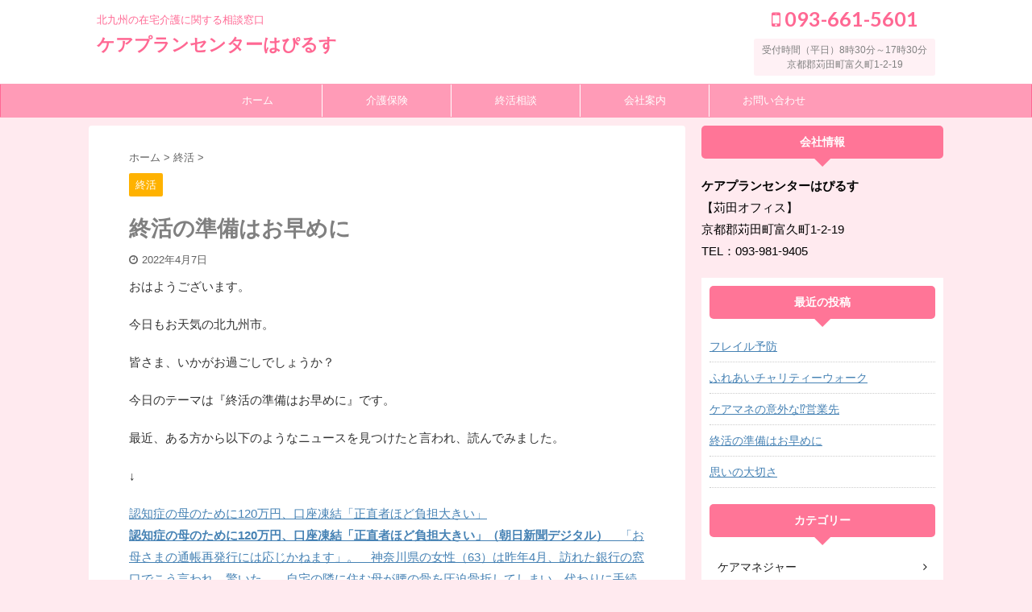

--- FILE ---
content_type: text/html; charset=UTF-8
request_url: https://hapirusu.com/2799/
body_size: 12596
content:

<!DOCTYPE html>
<!--[if lt IE 7]>
<html class="ie6" lang="ja"> <![endif]-->
<!--[if IE 7]>
<html class="i7" lang="ja"> <![endif]-->
<!--[if IE 8]>
<html class="ie" lang="ja"> <![endif]-->
<!--[if gt IE 8]><!-->
<html lang="ja" class="s-navi-right header-bar-fixable">
	<!--<![endif]-->
	<head prefix="og: http://ogp.me/ns# fb: http://ogp.me/ns/fb# article: http://ogp.me/ns/article#">
		<meta charset="UTF-8" >
		<meta name="viewport" content="width=device-width,initial-scale=1.0,user-scalable=yes,viewport-fit=cover">
		<meta name="format-detection" content="telephone=no" >

		
		<link rel="alternate" type="application/rss+xml" title="ケアプランセンターはぴるす RSS Feed" href="https://hapirusu.com/feed/" />
		<link rel="pingback" href="https://hapirusu.com/xmlrpc.php" >
		<!--[if lt IE 9]>
		<script src="https://hapirusu.com/wp-content/themes/affinger5/js/html5shiv.js"></script>
		<![endif]-->
				<meta name='robots' content='max-image-preview:large' />
<link media="all" href="https://hapirusu.com/wp-content/cache/autoptimize/css/autoptimize_1e9a386b7720e26a6ccbbe5af44dee10.css" rel="stylesheet"><title>終活の準備はお早めに ｜ ケアプランセンターはぴるす｜北九州の在宅介護の相談窓口</title>
<link rel='dns-prefetch' href='//ajax.googleapis.com' />
<link rel='dns-prefetch' href='//stats.wp.com' />
<link rel='preconnect' href='//i0.wp.com' />
<link rel='preconnect' href='//c0.wp.com' />
<link rel="alternate" title="oEmbed (JSON)" type="application/json+oembed" href="https://hapirusu.com/wp-json/oembed/1.0/embed?url=https%3A%2F%2Fhapirusu.com%2F2799%2F" />
<link rel="alternate" title="oEmbed (XML)" type="text/xml+oembed" href="https://hapirusu.com/wp-json/oembed/1.0/embed?url=https%3A%2F%2Fhapirusu.com%2F2799%2F&#038;format=xml" />










<link rel='stylesheet' id='fonts-googleapis-lato700-css' href='//fonts.googleapis.com/css?family=Lato%3A700&#038;ver=6.9' type='text/css' media='all' />


<link rel='stylesheet' id='single-css' href='https://hapirusu.com/wp-content/themes/affinger5/st-rankcss.php' type='text/css' media='all' />
<link rel='stylesheet' id='st-themecss-css' href='https://hapirusu.com/wp-content/themes/affinger5/st-themecss-loader.php?ver=6.9' type='text/css' media='all' />
<script type="text/javascript" async='async' src="//ajax.googleapis.com/ajax/libs/jquery/1.11.3/jquery.min.js?ver=1.11.3" id="jquery-js"></script>
<link rel="https://api.w.org/" href="https://hapirusu.com/wp-json/" /><link rel="alternate" title="JSON" type="application/json" href="https://hapirusu.com/wp-json/wp/v2/posts/2799" /><link rel='shortlink' href='https://hapirusu.com/?p=2799' />
	
		<meta name="robots" content="index, follow" />
<meta name="keywords" content="介護,終活,相談">
<link rel="canonical" href="https://hapirusu.com/2799/" />

	<link rel="icon" href="https://i0.wp.com/hapirusu.com/wp-content/uploads/2019/12/cropped-heart.png?fit=32%2C32&#038;ssl=1" sizes="32x32" />
<link rel="icon" href="https://i0.wp.com/hapirusu.com/wp-content/uploads/2019/12/cropped-heart.png?fit=192%2C192&#038;ssl=1" sizes="192x192" />
<link rel="apple-touch-icon" href="https://i0.wp.com/hapirusu.com/wp-content/uploads/2019/12/cropped-heart.png?fit=180%2C180&#038;ssl=1" />
<meta name="msapplication-TileImage" content="https://i0.wp.com/hapirusu.com/wp-content/uploads/2019/12/cropped-heart.png?fit=270%2C270&#038;ssl=1" />
					<!-- OGP -->
			<meta property="og:locale" content="ja_JP">
		<meta property="fb:app_id" content="sokpk1101">
		
		<meta property="og:type" content="article">
		<meta property="og:title" content="終活の準備はお早めに">
		<meta property="og:url" content="https://hapirusu.com/2799/">
		<meta property="og:description" content="おはようございます。 今日もお天気の北九州市。 皆さま、いかがお過ごしでしょうか？ 今日のテーマは『終活の準備はお早めに』です。 最近、ある方から以下のようなニュースを見つけたと言われ、読んでみました">
		<meta property="og:site_name" content="ケアプランセンターはぴるす">
		<meta property="og:image" content="https://hapirusu.com/wp-content/themes/affinger5/images/no-img.png">
	
						<meta name="twitter:card" content="summary_large_image">
				<meta name="twitter:site" content="@shojioouchida">
		<meta name="twitter:title" content="終活の準備はお早めに">
		<meta name="twitter:description" content="おはようございます。 今日もお天気の北九州市。 皆さま、いかがお過ごしでしょうか？ 今日のテーマは『終活の準備はお早めに』です。 最近、ある方から以下のようなニュースを見つけたと言われ、読んでみました">
		<meta name="twitter:image" content="https://hapirusu.com/wp-content/themes/affinger5/images/no-img.png">
		<!-- /OGP -->
		


	<script>
		jQuery(function(){
		jQuery('.entry-content a[href^=http]')
			.not('[href*="'+location.hostname+'"]')
			.attr({target:"_blank"})
		;})
	</script>
<script>
jQuery(function(){
    jQuery('.st-btn-open').click(function(){
        jQuery(this).next('.st-slidebox').stop(true, true).slideToggle();
    });
});
</script>

<script>
jQuery(function(){
  jQuery('#st-tab-menu li').on('click', function(){
    if(jQuery(this).not('active')){
      jQuery(this).addClass('active').siblings('li').removeClass('active');
      var index = jQuery('#st-tab-menu li').index(this);
      jQuery('#st-tab-box div').eq(index).addClass('active').siblings('div').removeClass('active');
    }
  });
});
</script>

<script>
	jQuery(function(){
		jQuery("#toc_container:not(:has(ul ul))").addClass("only-toc");
		jQuery(".st-ac-box ul:has(.cat-item)").each(function(){
			jQuery(this).addClass("st-ac-cat");
		});
	});
</script>

<script>
	jQuery(function(){
						jQuery('.st-star').parent('.rankh4').css('padding-bottom','5px'); // スターがある場合のランキング見出し調整
	});
</script>

	<script>
		(function (window, document, $, undefined) {
			'use strict';

			var largeScreen = window.matchMedia('screen and (min-width: 960px)');

			function resetStickyPosition() {
				$('.st-sticky, thead th, thead td').css('top', '');
			}

			function updateStickyPosition() {
				var $headerBar      = $('#s-navi dl.acordion');
				var headerBarHeight = $headerBar.height();
				var scrollTop       = $(window).scrollTop();

				$('.st-sticky, thead th, thead td').each(function (index, element) {
					var $element = $(element);
					var tagName  = $element.prop('nodeName');
					var elementTop;

					if (tagName === 'TH' || tagName === 'TD') {
						if ($element.closest('.scroll-box').length) {
							return;
						}

						elementTop = $element.parent('tr').offset().top;
					} else {
						elementTop = $element.offset().top;
					}

					if (scrollTop + headerBarHeight > elementTop) {
						if (parseInt($element.css('top'), 10) !== headerBarHeight) {
							$element.css('top', headerBarHeight);
						}
					} else {
						$element.css('top', '');
					}
				});
			}

			function resetContentPosition() {
				$('header').css('padding-top', '');
				$('#headbox-bg').css('margin-top', '');
			}

			function fixContentPosition() {
				var $headerBar = $('#s-navi dl.acordion');
				var height     = $headerBar.height();

				$headerBar.css('padding-top', height);
				$headerBar.css('margin-top', -height);
			}

			function onScroll() {
				updateStickyPosition();
			}

			function onLargeScreen() {
				$(window).off('scroll', onScroll);

				resetContentPosition();
				resetStickyPosition();
			}

			function onSmallScreen() {
				$(window).on('scroll', onScroll);

				fixContentPosition();
				updateStickyPosition();
			}

			function initialize() {
				largeScreen.addListener(function (mql) {
					if (mql.matches) {
						onLargeScreen();
					} else {
						onSmallScreen();
					}
				});

				if (largeScreen.matches) {
					onLargeScreen();
				} else {
					onSmallScreen();
				}
			}

			$(function () {
				initialize();
			});
		}(window, window.document, jQuery));
	</script>
			</head>
	<body class="wp-singular post-template-default single single-post postid-2799 single-format-standard custom-background wp-theme-affinger5 wp-child-theme-affinger5-child not-front-page" >
				<div id="st-ami">
				<div id="wrapper" class="">
				<div id="wrapper-in">
					<header id="">
						<div id="headbox-bg">
							<div class="clearfix" id="headbox">
																	<div id="header-l">
										
            
			
 				<!-- キャプション -->
             	<p class="descr sitenametop">
					北九州の在宅介護に関する相談窓口  				</p>

 				<!-- ロゴ又はブログ名 -->
				
           		 							<p class="sitename"><a href="https://hapirusu.com/">
															ケアプランセンターはぴるす													</a></p>
           			
								<!-- ロゴ又はブログ名ここまで -->

			    
		
    									</div><!-- /#header-l -->
								<div id="header-r" class="smanone">
									<p class="head-telno"><a href="tel:093-661-5601"><i class="fa fa-mobile"></i>&nbsp;093-661-5601</a></p>

	<div id="text-3" class="headbox widget_text">			<div class="textwidget"><p>受付時間（平日）8時30分～17時30分</p>
<p>京都郡苅田町富久町1-2-19</p>
</div>
		</div>								</div><!-- /#header-r -->
							</div><!-- /#headbox-bg -->
						</div><!-- /#headbox clearfix -->

						
						
						
						
											
<div id="gazou-wide">
						<div id="st-menubox">
			<div id="st-menuwide">
				<nav class="smanone clearfix"><ul id="menu-%e3%82%b9%e3%83%9e%e3%83%9b%e3%83%95%e3%83%83%e3%82%bf%e3%83%bc%e3%83%a1%e3%83%8b%e3%83%a5%e3%83%bc" class="menu"><li id="menu-item-794" class="menu-item menu-item-type-post_type menu-item-object-page menu-item-home menu-item-794"><a href="https://hapirusu.com/">ホーム</a></li>
<li id="menu-item-2823" class="menu-item menu-item-type-post_type menu-item-object-page menu-item-has-children menu-item-2823"><a href="https://hapirusu.com/kaigohoken/">介護保険</a>
<ul class="sub-menu">
	<li id="menu-item-798" class="menu-item menu-item-type-post_type menu-item-object-page menu-item-798"><a href="https://hapirusu.com/service/">介護サービス</a></li>
</ul>
</li>
<li id="menu-item-2875" class="menu-item menu-item-type-post_type menu-item-object-page menu-item-2875"><a href="https://hapirusu.com/endoflife/">終活相談</a></li>
<li id="menu-item-799" class="menu-item menu-item-type-post_type menu-item-object-page menu-item-799"><a href="https://hapirusu.com/about/">会社案内</a></li>
<li id="menu-item-800" class="menu-item menu-item-type-post_type menu-item-object-page menu-item-800"><a href="https://hapirusu.com/contact/">お問い合わせ</a></li>
</ul></nav>			</div>
		</div>
	</div>
					
					
					</header>

					

					<div id="content-w">

					
					
					
	
			<div id="st-header-post-under-box" class="st-header-post-no-data "
		     style="">
			<div class="st-dark-cover">
							</div>
		</div>
	
<div id="content" class="clearfix">
	<div id="contentInner">
		<main>
			<article>
				<div id="post-2799" class="st-post post-2799 post type-post status-publish format-standard hentry category-shuukatsu">

					
																
					
					<!--ぱんくず -->
											<div
							id="breadcrumb">
							<ol itemscope itemtype="http://schema.org/BreadcrumbList">
								<li itemprop="itemListElement" itemscope itemtype="http://schema.org/ListItem">
									<a href="https://hapirusu.com" itemprop="item">
										<span itemprop="name">ホーム</span>
									</a>
									&gt;
									<meta itemprop="position" content="1"/>
								</li>

								
																	<li itemprop="itemListElement" itemscope itemtype="http://schema.org/ListItem">
										<a href="https://hapirusu.com/category/shuukatsu/" itemprop="item">
											<span
												itemprop="name">終活</span>
										</a>
										&gt;
										<meta itemprop="position" content="2"/>
									</li>
																								</ol>

													</div>
										<!--/ ぱんくず -->

					<!--ループ開始 -->
										
																									<p class="st-catgroup">
								<a href="https://hapirusu.com/category/shuukatsu/" title="View all posts in 終活" rel="category tag"><span class="catname st-catid7">終活</span></a>							</p>
						
						<h1 class="entry-title">終活の準備はお早めに</h1>

						
	<div class="blogbox ">
		<p><span class="kdate">
							<i class="fa fa-clock-o"></i><time class="updated" datetime="2022-04-07T15:05:26+0900">2022年4月7日</time>
					</span></p>
	</div>
					
					
					<div class="mainbox">
						<div id="nocopy" ><!-- コピー禁止エリアここから -->
							
																						
							<div class="entry-content">
								
<p>おはようございます。</p>



<p>今日もお天気の北九州市。</p>



<p>皆さま、いかがお過ごしでしょうか？</p>



<p>今日のテーマは『終活の準備はお早めに』です。</p>



<p>最近、ある方から以下のようなニュースを見つけたと言われ、読んでみました。</p>



<p>↓</p>



<p><a href="https://u.lin.ee/tA5ANDJ?mediadetail=1&amp;utm_source=line&amp;utm_medium=share&amp;utm_campaign=none">認知症の母のために120万円、口座凍結「正直者ほど負担大きい」</a> <br><a rel="noreferrer noopener" href="https://u.lin.ee/tA5ANDJ?mediadetail=1&amp;utm_source=line&amp;utm_medium=share&amp;utm_campaign=none" target="_blank"><strong>認知症の母のために120万円、口座凍結「正直者ほど負担大きい」（朝日新聞デジタル）</strong>　「お母さまの通帳再発行には応じかねます」。　神奈川県の女性（63）は昨年4月、訪れた銀行の窓口でこう言われ、驚いた。　自宅の隣に住む母が腰の骨を圧迫骨折してしまい、代わりに手続きにu.lin.ee</a><br><br>この記事を読んでみて、代表は『厳しいなぁ…』って感じました。<br><br>本人名義の口座なので、家族であっても引き出しができないのは仕方ないんですが…。<br><br>『生命保険』などのように、預金の受取人を指定できるだとか、そういった弾力的な制度があればと思いました。<br><br>でも、現状そういった制度がないのが現実です。<br><br>なので『備えあれば憂いなし』じゃないですが、いつなるかもしれない要介護状態に対して、準備しておく必要があると感じました。<br><br>それにしても…。<br><br>成年後見人になるのには、非常に時間もかかるし、費用もかかりますよね…。<br><br>とはいえ『終活』っていうのは「縁起でもない」って敬遠されがちですが、いつ要介護状態になるかわからないし、必ず訪れる『死』というものに対して、ちゃんと準備しとかないといけないですよね。<br><br>でも、どこに相談したらいいかわからない…。<br><br>ネットを見たら、いろんな業者さんが出てくるけど、費用はもちろんのこと、ほんとに信頼できるかわからないって不安がつきまとう…。<br><br>そんな時『ケアプランセンターはぴるす』がお役に立てます。<br><br>普段から士業の先生方をはじめ、様々な異業種の方々とお付き合いをさせて頂いているので、あらゆるご相談に対応することができます。<br><br>『終活』の準備で困った。<br><br>『親の介護』のことが心配。<br><br>最近親が入院して、この先どうしたらいいかわからない。<br><br>実家の親の物忘れがひどくなった気がする。<br><br>などなど。<br><br>何かお困りごとがありましたら…。<br><br>ケアプランセンターはぴるすまで。<br><br>お気軽にご相談くださいませ。<br><br>24時間体制でご相談に応じております。<br><br>ケアプランセンターはぴるす<br>相談支援センターはぴるす<br>(本社)<br>〒805-0069<br>北九州市八幡東区前田3-11-20-202<br>TEL:(093)661-5601<br>FAX:(093)661-5602<br>代表の携帯:(090)4992-8485<br>(本社営業範囲)<br>北九州市全域・中間市・遠賀郡全域<br>(苅田オフィス)<br>〒800-0352<br>京都郡苅田町富久町1-2-19<br>TEL:(093)981-9405<br>FAX:(093)981-9406<br>(苅田オフィスの営業範囲)<br>苅田町・行橋市・みやこ町・築上町・豊前市・吉富町・上毛町<br>※営業範囲以外の方も、お気軽にご相談くださいませ。</p>
							</div>
						</div><!-- コピー禁止エリアここまで -->

												
					<div class="adbox">
				
							        
	
									<div style="padding-top:10px;">
						
		        
	
					</div>
							</div>
			

						
					</div><!-- .mainboxここまで -->

																
					
	
	<div class="sns ">
	<ul class="clearfix">
					<!--ツイートボタン-->
			<li class="twitter"> 
			<a rel="nofollow" onclick="window.open('//twitter.com/intent/tweet?url=https%3A%2F%2Fhapirusu.com%2F2799%2F&text=%E7%B5%82%E6%B4%BB%E3%81%AE%E6%BA%96%E5%82%99%E3%81%AF%E3%81%8A%E6%97%A9%E3%82%81%E3%81%AB&via=shojioouchida&tw_p=tweetbutton', '', 'width=500,height=450'); return false;"><i class="fa fa-twitter"></i><span class="snstext " >Twitter</span></a>
			</li>
		
					<!--シェアボタン-->      
			<li class="facebook">
			<a href="//www.facebook.com/sharer.php?src=bm&u=https%3A%2F%2Fhapirusu.com%2F2799%2F&t=%E7%B5%82%E6%B4%BB%E3%81%AE%E6%BA%96%E5%82%99%E3%81%AF%E3%81%8A%E6%97%A9%E3%82%81%E3%81%AB" target="_blank" rel="nofollow noopener"><i class="fa fa-facebook"></i><span class="snstext " >Share</span>
			</a>
			</li>
		
					<!--ポケットボタン-->      
			<li class="pocket">
			<a rel="nofollow" onclick="window.open('//getpocket.com/edit?url=https%3A%2F%2Fhapirusu.com%2F2799%2F&title=%E7%B5%82%E6%B4%BB%E3%81%AE%E6%BA%96%E5%82%99%E3%81%AF%E3%81%8A%E6%97%A9%E3%82%81%E3%81%AB', '', 'width=500,height=350'); return false;"><i class="fa fa-get-pocket"></i><span class="snstext " >Pocket</span></a></li>
		
		
		
		
	</ul>

	</div> 

						<div class="st-author-box">
	<ul id="st-tab-menu">
		<li class="active"><i class="fa fa-user st-css-no" aria-hidden="true"></i>この記事を書いた人</li>
			</ul>

	<div id="st-tab-box" class="clearfix">
		<div class="active">
			<dl>
			<dt>
				<img src="https://i0.wp.com/hapirusu.com/wp-content/uploads/2019/11/oouchida.jpg?fit=80%2C80&#038;ssl=1" width="80" height="80" srcset="https://i0.wp.com/hapirusu.com/wp-content/uploads/2019/11/oouchida.jpg?fit=160%2C160&#038;ssl=1 2x" alt="大内田省治" class="avatar avatar-80 wp-user-avatar wp-user-avatar-80 alignnone photo" />			</dt>
			<dd>
				<p class="st-author-nickname">代表：大内田省治</p>
				<p class="st-author-description">ホームヘルパー２級、介護福祉士、介護支援専門員、主任介護支援専門員取得。平成26年11月1日にケアプランセンターはぴるすを創業し、「高齢者の在宅生活におけるよろず相談窓口」として、利用者さまやご家族さまに喜んで頂きたいという思いで運営してます。</p>
				<p class="st-author-sns">
															
									</p>
			</dd>
			</dl>
		</div>

			</div>
</div>
					
											<p class="tagst">
							<i class="fa fa-folder-open-o" aria-hidden="true"></i>-<a href="https://hapirusu.com/category/shuukatsu/" rel="category tag">終活</a><br/>
													</p>
					
					<aside>
						<p class="author" style="display:none;"><a href="https://hapirusu.com/author/hapirusu/" title="大内田省治" class="vcard author"><span class="fn">author</span></a></p>
																		<!--ループ終了-->

						
						<!--関連記事-->
						
	
	<h4 class="point"><span class="point-in">関連記事</span></h4>

	
<div class="kanren" data-st-load-more-content
     data-st-load-more-id="dc5e8386-ed5d-46af-813e-501e475d0a44">
						
			<dl class="clearfix">
				<dt><a href="https://hapirusu.com/1619/">
						
							
																	<img src="https://hapirusu.com/wp-content/uploads/2019/11/934e508232d526f07fc6f9fc6f99be4b-150x150.jpg" alt="no image"
									     title="no image" width="100" height="100"/>
								
							
											</a></dt>
				<dd>
					
	
	<p class="st-catgroup itiran-category">
		<a href="https://hapirusu.com/category/shuukatsu/" title="View all posts in 終活" rel="category tag"><span class="catname st-catid7">終活</span></a>	</p>

					<h5 class="kanren-t">
						<a href="https://hapirusu.com/1619/">最期はどうしたいか？</a>
					</h5>

						<div class="st-excerpt smanone">
		<p>おはようございます。今日はお天気下り坂の予報の北九州市。皆さま、いかがお過ごしでしょうか？今日のテーマは『最期はどうしたいか？』です。お盆休み中に『渡哲也さん』の訃報が流れましたよね。自分たちの世代は ... </p>
	</div>
									</dd>
			</dl>
					
			<dl class="clearfix">
				<dt><a href="https://hapirusu.com/826/">
						
							
																	<img src="https://hapirusu.com/wp-content/uploads/2019/11/934e508232d526f07fc6f9fc6f99be4b-150x150.jpg" alt="no image"
									     title="no image" width="100" height="100"/>
								
							
											</a></dt>
				<dd>
					
	
	<p class="st-catgroup itiran-category">
		<a href="https://hapirusu.com/category/shuukatsu/" title="View all posts in 終活" rel="category tag"><span class="catname st-catid7">終活</span></a>	</p>

					<h5 class="kanren-t">
						<a href="https://hapirusu.com/826/">検死について</a>
					</h5>

						<div class="st-excerpt smanone">
		<p>おはようございます。今は晴れてるの北九州市。午後は雨が降るみたいです。皆さま、いかがお過ごしでしょうか？今日のテーマは『検死』についてです。独居の方で、ご家族が遠方にいたり、身寄りがなかったりする場合 ... </p>
	</div>
									</dd>
			</dl>
					
			<dl class="clearfix">
				<dt><a href="https://hapirusu.com/2522/">
						
							
																	<img src="https://hapirusu.com/wp-content/uploads/2019/11/934e508232d526f07fc6f9fc6f99be4b-150x150.jpg" alt="no image"
									     title="no image" width="100" height="100"/>
								
							
											</a></dt>
				<dd>
					
	
	<p class="st-catgroup itiran-category">
		<a href="https://hapirusu.com/category/shuukatsu/" title="View all posts in 終活" rel="category tag"><span class="catname st-catid7">終活</span></a>	</p>

					<h5 class="kanren-t">
						<a href="https://hapirusu.com/2522/">将来への備え</a>
					</h5>

						<div class="st-excerpt smanone">
		<p>おはようございます。 今日はあいにくのお天気の北九州市。 皆さま、いかがお過ごしでしょうか？ 今日のテーマは『将来への備え』です。 先日、いつも可愛がって頂いている社長さんから電話があったんです。 代 ... </p>
	</div>
									</dd>
			</dl>
					
			<dl class="clearfix">
				<dt><a href="https://hapirusu.com/828/">
						
							
																	<img src="https://hapirusu.com/wp-content/uploads/2019/11/934e508232d526f07fc6f9fc6f99be4b-150x150.jpg" alt="no image"
									     title="no image" width="100" height="100"/>
								
							
											</a></dt>
				<dd>
					
	
	<p class="st-catgroup itiran-category">
		<a href="https://hapirusu.com/category/shuukatsu/" title="View all posts in 終活" rel="category tag"><span class="catname st-catid7">終活</span></a>	</p>

					<h5 class="kanren-t">
						<a href="https://hapirusu.com/828/">お仏壇の供養</a>
					</h5>

						<div class="st-excerpt smanone">
		<p>おはようございます。年末年始のお休みまで、あと２日…。今年の業務は片づきましたでしょうか？あと２日…。頑張っていきましょう。今日は『お仏壇の供養』についてです。核家族化が進んできて、ご家族が遠方に住ん ... </p>
	</div>
									</dd>
			</dl>
					
			<dl class="clearfix">
				<dt><a href="https://hapirusu.com/142/">
						
							
																	<img src="https://hapirusu.com/wp-content/uploads/2019/11/934e508232d526f07fc6f9fc6f99be4b-150x150.jpg" alt="no image"
									     title="no image" width="100" height="100"/>
								
							
											</a></dt>
				<dd>
					
	
	<p class="st-catgroup itiran-category">
		<a href="https://hapirusu.com/category/shuukatsu/" title="View all posts in 終活" rel="category tag"><span class="catname st-catid7">終活</span></a>	</p>

					<h5 class="kanren-t">
						<a href="https://hapirusu.com/142/">異業種連携を進める理由（その２）</a>
					</h5>

						<div class="st-excerpt smanone">
		<p>本日２回目のブログです。 このブログを始める際に『ブログの更新は１日１回』って決めてたんですが…。 先ほど書いたブログに書き忘れたことがあったので、書かせていただきます。 今から書く内容は、ちょっと政 ... </p>
	</div>
									</dd>
			</dl>
					</div>


						<!--ページナビ-->
						<div class="p-navi clearfix">
							<dl>
																									<dt>PREV</dt>
									<dd>
										<a href="https://hapirusu.com/2797/">思いの大切さ</a>
									</dd>
								
																									<dt>NEXT</dt>
									<dd>
										<a href="https://hapirusu.com/2835/">ケアマネの意外な&#x2049;営業先</a>
									</dd>
															</dl>
						</div>
					</aside>

				</div>
				<!--/post-->
			</article>
		</main>
	</div>
	<!-- /#contentInner -->
	<div id="side">
	<aside>

					<div class="side-topad">
				<div id="text-4" class="ad widget_text"><p class="st-widgets-title"><span>会社情報</span></p>			<div class="textwidget"><p><strong>ケアプランセンターはぴるす</strong><br data-rich-text-line-break="true" />【苅田オフィス】<br />
京都郡苅田町富久町1-2-19<br />
TEL：093-981-9405</p>
</div>
		</div>			</div>
		
							
					<div id="mybox">
				
		<div id="recent-posts-2" class="ad widget_recent_entries">
		<h4 class="menu_underh2"><span>最近の投稿</span></h4>
		<ul>
											<li>
					<a href="https://hapirusu.com/2844/">フレイル予防</a>
									</li>
											<li>
					<a href="https://hapirusu.com/2837/">ふれあいチャリティーウォーク</a>
									</li>
											<li>
					<a href="https://hapirusu.com/2835/">ケアマネの意外な&#x2049;営業先</a>
									</li>
											<li>
					<a href="https://hapirusu.com/2799/" aria-current="page">終活の準備はお早めに</a>
									</li>
											<li>
					<a href="https://hapirusu.com/2797/">思いの大切さ</a>
									</li>
					</ul>

		</div><div id="categories-2" class="ad widget_categories"><h4 class="menu_underh2"><span>カテゴリー</span></h4>
			<ul>
					<li class="cat-item cat-item-6"><a href="https://hapirusu.com/category/keamanejya/" ><span class="cat-item-label">ケアマネジャー</span></a>
</li>
	<li class="cat-item cat-item-5"><a href="https://hapirusu.com/category/jigyoushoshoukai/" ><span class="cat-item-label">事業所紹介</span></a>
</li>
	<li class="cat-item cat-item-45"><a href="https://hapirusu.com/category/kaigohokenseido/" ><span class="cat-item-label">介護保険制度</span></a>
</li>
	<li class="cat-item cat-item-11"><a href="https://hapirusu.com/category/iryou/" ><span class="cat-item-label">医療</span></a>
</li>
	<li class="cat-item cat-item-18"><a href="https://hapirusu.com/category/zaitaku/" ><span class="cat-item-label">在宅</span></a>
</li>
	<li class="cat-item cat-item-50"><a href="https://hapirusu.com/category/chiiki/" ><span class="cat-item-label">地域</span></a>
</li>
	<li class="cat-item cat-item-10"><a href="https://hapirusu.com/category/shisetsu/" ><span class="cat-item-label">施設</span></a>
</li>
	<li class="cat-item cat-item-1"><a href="https://hapirusu.com/category/%e6%9c%aa%e5%88%86%e9%a1%9e/" ><span class="cat-item-label">未分類</span></a>
</li>
	<li class="cat-item cat-item-7"><a href="https://hapirusu.com/category/shuukatsu/" ><span class="cat-item-label">終活</span></a>
</li>
			</ul>

			</div>
		<div id="st_custom_html_widget-2" class="widget_text ad widget_st_custom_html_widget">
					<h4 class="menu_underh2"><span>代表のつぶやき</span></h4>		
		<div class="textwidget custom-html-widget">
			<a class="twitter-timeline" href="https://twitter.com/shojioouchida?ref_src=twsrc%5Etfw" data-lang="ja" data-width="300" data-height="500" data-theme="dark" data-chrome=”noscrollbar”>Tweets by shojioouchida</a><script async src="https://platform.twitter.com/widgets.js" charset="utf-8"></script>		</div>

		</div>
		<div id="news_widget-2" class="ad widget_news_widget"><div class="freebox"><p class="p-free"><span class="p-entry-f">加盟店</span></p><div class="free-inbox"><a href="https://k9p.fun/"Target=”_blank”><img src="https://hapirusu.com/wp-content/uploads/2021/05/midorihudousan-k9p-banner.jpg" width="" class="align" border-radius:="20px"style="margin-bottom: 10px"/></a></div></div></div>			</div>
		
		<div id="scrollad">
						<!--ここにgoogleアドセンスコードを貼ると規約違反になるので注意して下さい-->
			
		</div>
	</aside>
</div>
<!-- /#side -->
</div>
<!--/#content -->
</div><!-- /contentw -->
<footer>
<div id="footer">
<div id="footer-in">
<div class="footermenubox clearfix "><ul id="menu-%e3%83%95%e3%83%83%e3%82%bf%e3%83%bc%ef%bc%86%e3%82%b9%e3%83%9e%e3%83%9b%e3%82%b9%e3%83%a9%e3%82%a4%e3%83%89%e3%83%a1%e3%83%8b%e3%83%a5%e3%83%bc" class="footermenust"><li id="menu-item-780" class="menu-item menu-item-type-post_type menu-item-object-page menu-item-home menu-item-780"><a href="https://hapirusu.com/">ホーム</a></li>
<li id="menu-item-2828" class="menu-item menu-item-type-post_type menu-item-object-page menu-item-2828"><a href="https://hapirusu.com/kaigohoken/">介護保険</a></li>
<li id="menu-item-2873" class="menu-item menu-item-type-post_type menu-item-object-page menu-item-2873"><a href="https://hapirusu.com/endoflife/">終活相談</a></li>
<li id="menu-item-781" class="menu-item menu-item-type-post_type menu-item-object-page current_page_parent menu-item-781"><a href="https://hapirusu.com/blog/">ブログ</a></li>
<li id="menu-item-785" class="menu-item menu-item-type-post_type menu-item-object-page menu-item-785"><a href="https://hapirusu.com/about/">会社案内</a></li>
<li id="menu-item-786" class="menu-item menu-item-type-post_type menu-item-object-page menu-item-786"><a href="https://hapirusu.com/contact/">お問い合わせ</a></li>
<li id="menu-item-783" class="menu-item menu-item-type-post_type menu-item-object-page menu-item-783"><a href="https://hapirusu.com/event/">イベント情報</a></li>
<li id="menu-item-782" class="menu-item menu-item-type-post_type menu-item-object-page menu-item-privacy-policy menu-item-782"><a rel="privacy-policy" href="https://hapirusu.com/privacy-policy/">プライバシーポリシー</a></li>
</ul></div>
	<!-- フッターのメインコンテンツ -->
	<h3 class="footerlogo">
	<!-- ロゴ又はブログ名 -->
			<a href="https://hapirusu.com/">
										ケアプランセンターはぴるす								</a>
		</h3>
			<p class="footer-description">
			<a href="https://hapirusu.com/">北九州の在宅介護に関する相談窓口</a>
		</p>
			<p class="head-telno"><a href="tel:093-661-5601"><i class="fa fa-mobile"></i>&nbsp;093-661-5601</a></p>

	<div id="text-3" class="headbox widget_text">			<div class="textwidget"><p>受付時間（平日）8時30分～17時30分</p>
<p>京都郡苅田町富久町1-2-19</p>
</div>
		</div></div>

</div>
</footer>
</div>
<!-- /#wrapperin -->
</div>
<!-- /#wrapper -->
</div><!-- /#st-ami -->
<script type="speculationrules">
{"prefetch":[{"source":"document","where":{"and":[{"href_matches":"/*"},{"not":{"href_matches":["/wp-*.php","/wp-admin/*","/wp-content/uploads/*","/wp-content/*","/wp-content/plugins/*","/wp-content/themes/affinger5-child/*","/wp-content/themes/affinger5/*","/*\\?(.+)"]}},{"not":{"selector_matches":"a[rel~=\"nofollow\"]"}},{"not":{"selector_matches":".no-prefetch, .no-prefetch a"}}]},"eagerness":"conservative"}]}
</script>
<p class="copyr" data-copyr>Copyright&copy; ケアプランセンターはぴるす ,  2026 All&ensp;Rights Reserved.</p>
<script type="text/javascript" async='async' src="https://hapirusu.com/wp-includes/js/dist/hooks.min.js?ver=dd5603f07f9220ed27f1" id="wp-hooks-js"></script>
<script type="text/javascript" async='async' src="https://hapirusu.com/wp-includes/js/dist/i18n.min.js?ver=c26c3dc7bed366793375" id="wp-i18n-js"></script>
<script type="text/javascript" id="wp-i18n-js-after">
/* <![CDATA[ */
wp.i18n.setLocaleData( { 'text direction\u0004ltr': [ 'ltr' ] } );
//# sourceURL=wp-i18n-js-after
/* ]]> */
</script>

<script type="text/javascript" id="contact-form-7-js-translations">
/* <![CDATA[ */
( function( domain, translations ) {
	var localeData = translations.locale_data[ domain ] || translations.locale_data.messages;
	localeData[""].domain = domain;
	wp.i18n.setLocaleData( localeData, domain );
} )( "contact-form-7", {"translation-revision-date":"2025-11-30 08:12:23+0000","generator":"GlotPress\/4.0.3","domain":"messages","locale_data":{"messages":{"":{"domain":"messages","plural-forms":"nplurals=1; plural=0;","lang":"ja_JP"},"This contact form is placed in the wrong place.":["\u3053\u306e\u30b3\u30f3\u30bf\u30af\u30c8\u30d5\u30a9\u30fc\u30e0\u306f\u9593\u9055\u3063\u305f\u4f4d\u7f6e\u306b\u7f6e\u304b\u308c\u3066\u3044\u307e\u3059\u3002"],"Error:":["\u30a8\u30e9\u30fc:"]}},"comment":{"reference":"includes\/js\/index.js"}} );
//# sourceURL=contact-form-7-js-translations
/* ]]> */
</script>
<script type="text/javascript" id="contact-form-7-js-before">
/* <![CDATA[ */
var wpcf7 = {
    "api": {
        "root": "https:\/\/hapirusu.com\/wp-json\/",
        "namespace": "contact-form-7\/v1"
    },
    "cached": 1
};
//# sourceURL=contact-form-7-js-before
/* ]]> */
</script>

<script type="text/javascript" id="base-js-extra">
/* <![CDATA[ */
var ST = {"ajax_url":"https://hapirusu.com/wp-admin/admin-ajax.php","expand_accordion_menu":"","sidemenu_accordion":"","is_mobile":""};
//# sourceURL=base-js-extra
/* ]]> */
</script>

<script type="text/javascript" id="jetpack-stats-js-before">
/* <![CDATA[ */
_stq = window._stq || [];
_stq.push([ "view", {"v":"ext","blog":"170634004","post":"2799","tz":"9","srv":"hapirusu.com","j":"1:15.4"} ]);
_stq.push([ "clickTrackerInit", "170634004", "2799" ]);
//# sourceURL=jetpack-stats-js-before
/* ]]> */
</script>
<script type="text/javascript" async='async' src="https://stats.wp.com/e-202604.js" id="jetpack-stats-js" defer="defer" data-wp-strategy="defer"></script>
<script id="wp-emoji-settings" type="application/json">
{"baseUrl":"https://s.w.org/images/core/emoji/17.0.2/72x72/","ext":".png","svgUrl":"https://s.w.org/images/core/emoji/17.0.2/svg/","svgExt":".svg","source":{"concatemoji":"https://hapirusu.com/wp-includes/js/wp-emoji-release.min.js?ver=6.9"}}
</script>
<script type="module">
/* <![CDATA[ */
/*! This file is auto-generated */
const a=JSON.parse(document.getElementById("wp-emoji-settings").textContent),o=(window._wpemojiSettings=a,"wpEmojiSettingsSupports"),s=["flag","emoji"];function i(e){try{var t={supportTests:e,timestamp:(new Date).valueOf()};sessionStorage.setItem(o,JSON.stringify(t))}catch(e){}}function c(e,t,n){e.clearRect(0,0,e.canvas.width,e.canvas.height),e.fillText(t,0,0);t=new Uint32Array(e.getImageData(0,0,e.canvas.width,e.canvas.height).data);e.clearRect(0,0,e.canvas.width,e.canvas.height),e.fillText(n,0,0);const a=new Uint32Array(e.getImageData(0,0,e.canvas.width,e.canvas.height).data);return t.every((e,t)=>e===a[t])}function p(e,t){e.clearRect(0,0,e.canvas.width,e.canvas.height),e.fillText(t,0,0);var n=e.getImageData(16,16,1,1);for(let e=0;e<n.data.length;e++)if(0!==n.data[e])return!1;return!0}function u(e,t,n,a){switch(t){case"flag":return n(e,"\ud83c\udff3\ufe0f\u200d\u26a7\ufe0f","\ud83c\udff3\ufe0f\u200b\u26a7\ufe0f")?!1:!n(e,"\ud83c\udde8\ud83c\uddf6","\ud83c\udde8\u200b\ud83c\uddf6")&&!n(e,"\ud83c\udff4\udb40\udc67\udb40\udc62\udb40\udc65\udb40\udc6e\udb40\udc67\udb40\udc7f","\ud83c\udff4\u200b\udb40\udc67\u200b\udb40\udc62\u200b\udb40\udc65\u200b\udb40\udc6e\u200b\udb40\udc67\u200b\udb40\udc7f");case"emoji":return!a(e,"\ud83e\u1fac8")}return!1}function f(e,t,n,a){let r;const o=(r="undefined"!=typeof WorkerGlobalScope&&self instanceof WorkerGlobalScope?new OffscreenCanvas(300,150):document.createElement("canvas")).getContext("2d",{willReadFrequently:!0}),s=(o.textBaseline="top",o.font="600 32px Arial",{});return e.forEach(e=>{s[e]=t(o,e,n,a)}),s}function r(e){var t=document.createElement("script");t.src=e,t.defer=!0,document.head.appendChild(t)}a.supports={everything:!0,everythingExceptFlag:!0},new Promise(t=>{let n=function(){try{var e=JSON.parse(sessionStorage.getItem(o));if("object"==typeof e&&"number"==typeof e.timestamp&&(new Date).valueOf()<e.timestamp+604800&&"object"==typeof e.supportTests)return e.supportTests}catch(e){}return null}();if(!n){if("undefined"!=typeof Worker&&"undefined"!=typeof OffscreenCanvas&&"undefined"!=typeof URL&&URL.createObjectURL&&"undefined"!=typeof Blob)try{var e="postMessage("+f.toString()+"("+[JSON.stringify(s),u.toString(),c.toString(),p.toString()].join(",")+"));",a=new Blob([e],{type:"text/javascript"});const r=new Worker(URL.createObjectURL(a),{name:"wpTestEmojiSupports"});return void(r.onmessage=e=>{i(n=e.data),r.terminate(),t(n)})}catch(e){}i(n=f(s,u,c,p))}t(n)}).then(e=>{for(const n in e)a.supports[n]=e[n],a.supports.everything=a.supports.everything&&a.supports[n],"flag"!==n&&(a.supports.everythingExceptFlag=a.supports.everythingExceptFlag&&a.supports[n]);var t;a.supports.everythingExceptFlag=a.supports.everythingExceptFlag&&!a.supports.flag,a.supports.everything||((t=a.source||{}).concatemoji?r(t.concatemoji):t.wpemoji&&t.twemoji&&(r(t.twemoji),r(t.wpemoji)))});
//# sourceURL=https://hapirusu.com/wp-includes/js/wp-emoji-loader.min.js
/* ]]> */
</script>
	<script>
		(function (window, document, $, undefined) {
			'use strict';

			$(function () {
				var s = $('[data-copyr]'), t = $('#footer-in');
				
				s.length && t.length && t.append(s);
			});
		}(window, window.document, jQuery));
	</script>					<div id="page-top"><a href="#wrapper" class="fa fa-angle-up"></a></div>
		<script defer src="https://hapirusu.com/wp-content/cache/autoptimize/js/autoptimize_6e8343ec1681695a5b305c7662ea6290.js"></script></body></html>
